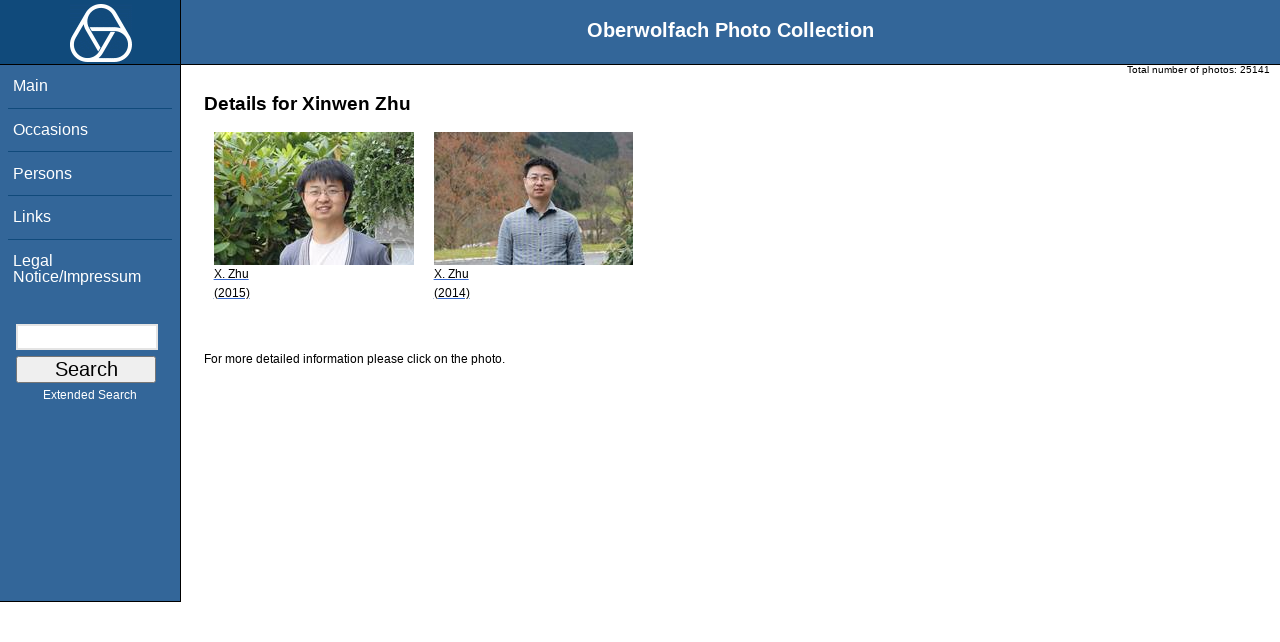

--- FILE ---
content_type: text/html; charset=utf-8
request_url: https://owpdb.mfo.de/person_detail?id=40710
body_size: 2142
content:
<!DOCTYPE html PUBLIC "-//W3C//DTD XHTML 1.0 Transitional//EN" "http://www.w3.org/TR/xhtml1/DTD/xhtml1-transitional.dtd">
<html xmlns="http://www.w3.org/1999/xhtml">

    <head><script type="text/javascript" src="/toscawidgets/resources/tw.dojo/static/1.8.1/min/dojo/dojo.js" djConfig="isDebug: false,     parseOnLoad: true"></script>
<script type="text/javascript" src="/toscawidgets/resources/goldensearch/static/js/focus.js"></script>
    <link href="/css/tripoli/tripoli.simple.css" type="text/css" rel="stylesheet" />
    <!--[if IE]><link rel="stylesheet" type="text/css" href="/css/tripoli/tripoli.simple.ie.css" /><![endif]-->
    <meta name="generator" content="HTML Tidy for Mac OS X (vers 12 April 2005), see www.w3.org" /><title>Details for Xinwen Zhu</title>
    <meta content="text/xhtml; charset=utf-8" http-equiv="content-type" />
    <meta name="keywords" content="photos, Oberwolfach, mathematician, research, mathematics, workshop, history" />
    <link rel="stylesheet" type="text/css" href="/css/owpdb-new.css" />
    <script type="text/javascript" src="/js/piwik.js"></script>
    <title>Details for Xinwen Zhu</title>
  </head>
    <body><div id="header">
    <script type="text/javascript" language="javascript">
    //<![CDATA[
    person_id=40710;
    //]]>
    </script>
    <div id="logo"><a href="http://www.mfo.de">
      <img id="logo-image" src="/images/ow-logo.gif" alt="OW logo" border="0" style="margin-left:70px; margin-right:auto;" /></a></div>  <h1>
          Oberwolfach Photo Collection
        </h1></div>
        <div class="clear"></div>
        <div class="wrap">
        <div id="menu">
        <ul>
        <li><a class="nav" href="/">Main</a></li><li><a class="nav" href="/list_years_grouped">Occasions</a></li><li><a class="nav" href="/list_persons">Persons</a></li><li><a class="nav" href="/external_links">Links</a></li><li><a class="nav" href="/imprint">Legal Notice/Impressum</a></li>
        </ul><br />
            <form name="searchform" class="search_box" action="/search" method="get">
              <input id="goldensearch" type="text" name="term" value="" />
              <input type="submit" value="   Search   " />
            </form>
            <a class="extended_search_link" href="/extended_search">Extended Search</a>
      </div>
              <div><div id="flash"><script type="text/javascript">//<![CDATA[
if(!window.webflash){webflash=(function(){var j=document;var k=j.cookie;var f=null;var e=false;var g=null;var c=/msie|MSIE/.test(navigator.userAgent);var a=function(m){return j.createTextNode(m.message)};var l=function(n,m){};var b=function(o,m){var n=m;if(typeof(o)=="string"){n=window[o]}else{if(o){n=o}}return n};var h=function(){var p=k.indexOf(f+"=");if(p<0){return null}var o=p+f.length+1;var m=k.indexOf(";",o);if(m==-1){m=k.length}var n=k.substring(o,m);j.cookie=f+"=; expires=Fri, 02-Jan-1970 00:00:00 GMT; path=/";return webflash.lj(unescape(n))};var i=function(){if(e){return}e=true;var p=h();if(p!==null){var m=j.getElementById(g);var n=j.createElement("div");if(p.status){n.setAttribute(c?"className":"class",p.status)}var o=a(p);n.appendChild(o);m.style.display="block";if(p.delay){setTimeout(function(){m.style.display="none"},p.delay)}m.appendChild(n);l(p,m)}};var d=function(){if(!c){var m="DOMContentLoaded";j.addEventListener(m,function(){j.removeEventListener(m,arguments.callee,false);i()},false);window.addEventListener("load",i,false)}else{if(c){var m="onreadystatechange";j.attachEvent(m,function(){j.detachEvent(m,arguments.callee);i()});if(j.documentElement.doScroll&&!frameElement){(function(){if(e){return}try{j.documentElement.doScroll("left")}catch(n){setTimeout(arguments.callee,0);return}i()})()}window.attachEvent("load",i)}}};return function(m){f=m.name||"webflash";g=m.id||"webflash";l=b(m.on_display,l);a=b(m.create_node,a);return{payload:h,render:d}}})();webflash.lj=function(s){var r;eval("r="+s);return r}};webflash({"id": "flash", "name": "webflash"}).render();
//]]></script></div></div>
        <div style="font-size: x-small;text-align: right; padding: 0 10px 0 10px;">
        Total number of photos: <span>25141</span>
        </div>
      <div class="content">
        <h1>Details for Xinwen Zhu</h1>
         <div>
   <table cellpadding="4" cellspacing="4" class="gallery">
  <tr>
    <td>
<a class="galleryimg" href="/detail?photo_id=20308">
    <img title="Xinwen Zhu" alt="Xinwen Zhu" src="/photoSmall?id=20308" />
  <ul class="photolabel">
  <li>
      <ul class="photolabel">
  <li class="photolabel">X. Zhu</li><li class="photolabel">(2015)</li>
</ul>
 </li>
</ul>
</a>
    </td><td>
<a class="galleryimg" href="/detail?photo_id=18441">
    <img title="Xinwen Zhu" alt="Xinwen Zhu" src="/photoSmall?id=18441" />
  <ul class="photolabel">
  <li>
      <ul class="photolabel">
  <li class="photolabel">X. Zhu</li><li class="photolabel">(2014)</li>
</ul>
 </li>
</ul>
</a>
    </td>
  </tr>
</table>
<div>
</div>
</div>
         <p>For more detailed information please click on the photo.</p>
    <div id="genealogy">
</div>
        <div id="orms">
    </div>
      </div>
<div class="clear"></div>
</div>
</body>
</html>